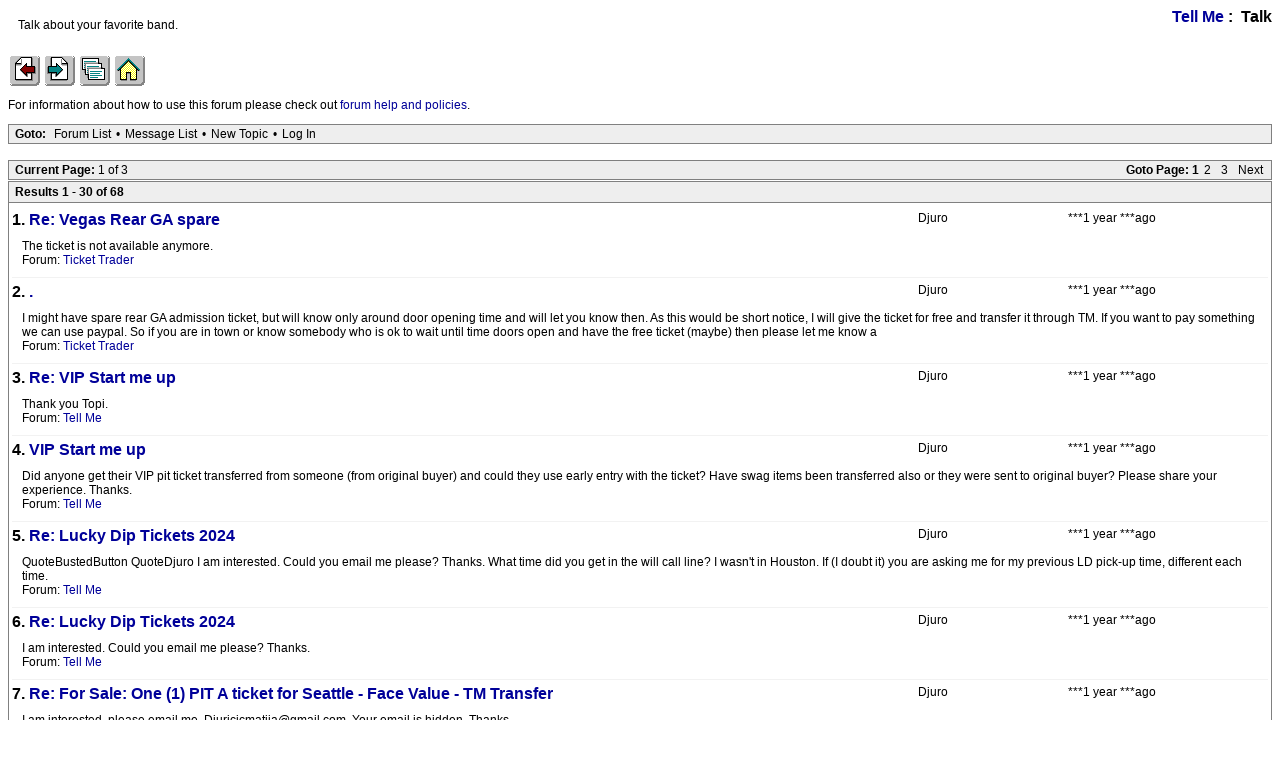

--- FILE ---
content_type: text/html; charset=utf-8
request_url: https://iorr.org/talk/search.php?1,author=27174,match_type=USER_ID,match_dates=0,match_threads=0
body_size: 5322
content:
<?xml version="1.0" encoding="utf-8"?><!DOCTYPE html PUBLIC "-//W3C//DTD XHTML 1.0 Transitional//EN" "DTD/xhtml1-transitional.dtd"><html lang="EN"><head><link rel="stylesheet" type="text/css" href="https://iorr.org/talk/css.php?1,css" media="screen" /><link rel="stylesheet" type="text/css" href="https://iorr.org/talk/css.php?1,css_print" media="print" /><script type="text/javascript" src="https://iorr.org/talk/javascript.php?1"></script><title>***Show all posts by user</title></head><body onload=""><script type="text/javascript">var utag_data = {
}</script><!-- Loading script asynchronously --><script type="text/javascript">(function(a,b,c,d){
a='//tags.tiqcdn.com/utag/arenadata/iorr/prod/utag.js';
b=document;c='script';d=b.createElement(c);d.src=a;d.type='text/java'+c;d.async=true;
a=b.getElementsByTagName(c)[0];a.parentNode.insertBefore(d,a);
})();</script><div align="center"><div class="PDDiv"><span class="PhorumTitleText PhorumLargeFont">
<a href="https://iorr.org/talk/list.php?1">Tell Me</a>&nbsp;:&nbsp;
Talk
</span><div class="PhorumFloatingText">Talk about your favorite band.&nbsp;</div><!-- IORR header start --><p><a href="/news.htm"><img src="../grappage.gif" width="32" height="32" border="0" alt="Previous page" /></a>
<a href="/news.htm"><img src="../granpage.gif" width="32" height="32" border="0" alt="Next page" /></a>
<a href="/talk/"><img src="../graindex.gif" width="32" height="32" border="0" alt="First page" /></a>
<a href="/"><img src="../grahome.gif" width="32" height="32" border="0" alt="IORR home" /></a></p><!-- IORR header finish -->
<!--div style="border:5px solid;padding:10px;font-size:14pt;color:red;font-weight:bold">The IORR forum will be taken down for maintenance at 22:10 (GMT) tonight. The time is now 23:41 (GMT)</div--><P>For information about how to use this forum please
check out <A HREF="/talk/help.htm">forum help and policies</A>.</P><div class="PhorumNavBlock" style="text-align: left;"><span class="PhorumNavHeading PhorumHeadingLeft">Goto:</span>&nbsp;<a class="PhorumNavLink" href="https://iorr.org/talk/index.php">Forum List</a>&bull;<a class="PhorumNavLink" href="https://iorr.org/talk/list.php?1">Message List</a>&bull;<a class="PhorumNavLink" href="https://iorr.org/talk/posting.php?1">New Topic</a>&bull;<a class="PhorumNavLink" href="https://iorr.org/talk/login.php?1">Log In</a></div><br /><div class="PhorumNavBlock" style="text-align: left;"><div style="float: right;"><span class="PhorumNavHeading">Goto Page:</span>&nbsp;<strong>1</strong><a class="PhorumNavLink" href="https://iorr.org/talk/search.php?1,search=,author=27174,page=2,match_type=USER_ID,match_dates=0,match_forum=ALL,match_threads=">2</a><a class="PhorumNavLink" href="https://iorr.org/talk/search.php?1,search=,author=27174,page=3,match_type=USER_ID,match_dates=0,match_forum=ALL,match_threads=">3</a><a class="PhorumNavLink" href="https://iorr.org/talk/search.php?1,search=,author=27174,page=2,match_type=USER_ID,match_dates=0,match_forum=ALL,match_threads=">Next</a></div><span class="PhorumNavHeading PhorumHeadingLeft">Current Page: </span>1 of 3</div><div class="PhorumStdBlockHeader" style="text-align: left;"><span class="PhorumHeadingLeft">Results 1 - 30 of 68</span></div><div class="PhorumStdBlock"><div class="PhorumRowBlock"><div class="PhorumColumnFloatLarge">***1 year ***ago</div><div class="PhorumColumnFloatMedium">Djuro</div><div style="margin-right: 370px" class="PhorumLargeFont">1.&nbsp;<a href="https://iorr.org/talk/read.php?3,3046097,3046119#msg-3046119">Re: Vegas Rear GA spare</a></div><div class="PhorumFloatingText">The ticket is not available anymore.<br />Forum: <a href="https://iorr.org/talk/list.php?3">Ticket Trader</a></div></div><div class="PhorumRowBlock"><div class="PhorumColumnFloatLarge">***1 year ***ago</div><div class="PhorumColumnFloatMedium">Djuro</div><div style="margin-right: 370px" class="PhorumLargeFont">2.&nbsp;<a href="https://iorr.org/talk/read.php?3,3046097,3046097#msg-3046097">.</a></div><div class="PhorumFloatingText">I might have spare rear GA admission ticket, but will know only around door opening time and will let you know then.

As this would be short notice, I will give the ticket for free and transfer it through TM. If you want to pay something we can use paypal.

So if you are in town or know somebody who is ok to wait until time doors open and have the free ticket (maybe) then please let me know a<br />Forum: <a href="https://iorr.org/talk/list.php?3">Ticket Trader</a></div></div><div class="PhorumRowBlock"><div class="PhorumColumnFloatLarge">***1 year ***ago</div><div class="PhorumColumnFloatMedium">Djuro</div><div style="margin-right: 370px" class="PhorumLargeFont">3.&nbsp;<a href="https://iorr.org/talk/read.php?1,3021415,3043535#msg-3043535">Re: VIP Start me up</a></div><div class="PhorumFloatingText">Thank you Topi.<br />Forum: <a href="https://iorr.org/talk/list.php?1">Tell Me</a></div></div><div class="PhorumRowBlock"><div class="PhorumColumnFloatLarge">***1 year ***ago</div><div class="PhorumColumnFloatMedium">Djuro</div><div style="margin-right: 370px" class="PhorumLargeFont">4.&nbsp;<a href="https://iorr.org/talk/read.php?1,3021415,3043532#msg-3043532">VIP Start me up</a></div><div class="PhorumFloatingText">Did anyone get their VIP pit ticket transferred from someone (from original buyer) and could they use early entry with the ticket? Have swag items been transferred also or they were sent to original buyer? Please share your experience. Thanks.<br />Forum: <a href="https://iorr.org/talk/list.php?1">Tell Me</a></div></div><div class="PhorumRowBlock"><div class="PhorumColumnFloatLarge">***1 year ***ago</div><div class="PhorumColumnFloatMedium">Djuro</div><div style="margin-right: 370px" class="PhorumLargeFont">5.&nbsp;<a href="https://iorr.org/talk/read.php?1,3021484,3043415#msg-3043415">Re: Lucky Dip Tickets 2024</a></div><div class="PhorumFloatingText">QuoteBustedButton
QuoteDjuro
I am interested. Could you email me please? Thanks.

What time did you get in the will call line?

I wasn&#039;t in Houston. If (I doubt it) you are asking me for my previous LD pick-up time, different each time.<br />Forum: <a href="https://iorr.org/talk/list.php?1">Tell Me</a></div></div><div class="PhorumRowBlock"><div class="PhorumColumnFloatLarge">***1 year ***ago</div><div class="PhorumColumnFloatMedium">Djuro</div><div style="margin-right: 370px" class="PhorumLargeFont">6.&nbsp;<a href="https://iorr.org/talk/read.php?1,3021484,3043141#msg-3043141">Re: Lucky Dip Tickets 2024</a></div><div class="PhorumFloatingText">I am interested. Could you email me please? Thanks.<br />Forum: <a href="https://iorr.org/talk/list.php?1">Tell Me</a></div></div><div class="PhorumRowBlock"><div class="PhorumColumnFloatLarge">***1 year ***ago</div><div class="PhorumColumnFloatMedium">Djuro</div><div style="margin-right: 370px" class="PhorumLargeFont">7.&nbsp;<a href="https://iorr.org/talk/read.php?3,3041232,3041383#msg-3041383">Re: For Sale: One (1) PIT A ticket for Seattle - Face Value - TM Transfer</a></div><div class="PhorumFloatingText">I am interested, please email me. &#68;&#106;&#117;&#114;&#105;&#99;&#105;&#99;&#109;&#97;&#116;&#105;&#106;&#97;&#64;&#103;&#109;&#97;&#105;&#108;&#46;&#99;&#111;&#109;. Your email is hidden. Thanks.<br />Forum: <a href="https://iorr.org/talk/list.php?3">Ticket Trader</a></div></div><div class="PhorumRowBlock"><div class="PhorumColumnFloatLarge">***1 year ***ago</div><div class="PhorumColumnFloatMedium">Djuro</div><div style="margin-right: 370px" class="PhorumLargeFont">8.&nbsp;<a href="https://iorr.org/talk/read.php?1,3021415,3041075#msg-3041075">Re: Stones Hackney Diamonds Tour USA/Canada 2024</a></div><div class="PhorumFloatingText">Has anyone outside US/Canada managed to buy VIP package ticket?<br />Forum: <a href="https://iorr.org/talk/list.php?1">Tell Me</a></div></div><div class="PhorumRowBlock"><div class="PhorumColumnFloatLarge">***1 year ***ago</div><div class="PhorumColumnFloatMedium">Djuro</div><div style="margin-right: 370px" class="PhorumLargeFont">9.&nbsp;<a href="https://iorr.org/talk/read.php?1,3037241,3041050#msg-3041050">Re: Rehearsals for the Stones 2024 Tour</a></div><div class="PhorumFloatingText">Thank you very much BV.<br />Forum: <a href="https://iorr.org/talk/list.php?1">Tell Me</a></div></div><div class="PhorumRowBlock"><div class="PhorumColumnFloatLarge">***1 year ***ago</div><div class="PhorumColumnFloatMedium">Djuro</div><div style="margin-right: 370px" class="PhorumLargeFont">10.&nbsp;<a href="https://iorr.org/talk/read.php?3,3033402,3039809#msg-3039809">Re: Wanted 1 PIT for the two Chicago Concerts</a></div><div class="PhorumFloatingText">I have pit ticket available for first concert. Have sent you an email.<br />Forum: <a href="https://iorr.org/talk/list.php?3">Ticket Trader</a></div></div><div class="PhorumRowBlock"><div class="PhorumColumnFloatLarge">***1 year ***ago</div><div class="PhorumColumnFloatMedium">Djuro</div><div style="margin-right: 370px" class="PhorumLargeFont">11.&nbsp;<a href="https://iorr.org/talk/read.php?3,3038753,3038753#msg-3038753">SELLING PIT A Chicago1, BUYING Vegas/Seattle PIT A</a></div><div class="PhorumFloatingText">Due to private rescheduling am trading my Chicago1 PIT A (Ronnie&#039;s side) for PIT A in Las Vegas or Seattle.

If someone only wants to buy Chi and can&#039;t offer PIT A ticket for above shows, am selling it for face value (550+ fees total $698).

My email is visible. Thanks.<br />Forum: <a href="https://iorr.org/talk/list.php?3">Ticket Trader</a></div></div><div class="PhorumRowBlock"><div class="PhorumColumnFloatLarge">***1 year ***ago</div><div class="PhorumColumnFloatMedium">Djuro</div><div style="margin-right: 370px" class="PhorumLargeFont">12.&nbsp;<a href="https://iorr.org/talk/read.php?1,3028962,3030372#msg-3030372">Re: Next Generation IORR</a></div><div class="PhorumFloatingText">Dear Bjornulf,

Thank you so much for everything. Your dedicated work and passion are priceless.

Enjoy.<br />Forum: <a href="https://iorr.org/talk/list.php?1">Tell Me</a></div></div><div class="PhorumRowBlock"><div class="PhorumColumnFloatLarge">***1 year ***ago</div><div class="PhorumColumnFloatMedium">Djuro</div><div style="margin-right: 370px" class="PhorumLargeFont">13.&nbsp;<a href="https://iorr.org/talk/read.php?1,3023202,3027497#msg-3027497">Re: East Rutherford NJ (near NYC) USA 2024 - Stones travel and show info</a></div><div class="PhorumFloatingText">Quotespikenyc
Hey Djuro,

Not sure where you are getting off the 161 bus and walking to the stadium?
FYI - the stadium is surrounded by highways without any sidewalks, so Im curious where you are walking?

You can take a bus to Rutherford town but the its quite a walk to the stadium from there.

Bus 161 stops at Washington Ave by Dunkin&#039;, then it was 30 min walk to the stadium, you pas<br />Forum: <a href="https://iorr.org/talk/list.php?1">Tell Me</a></div></div><div class="PhorumRowBlock"><div class="PhorumColumnFloatLarge">***1 year ***ago</div><div class="PhorumColumnFloatMedium">Djuro</div><div style="margin-right: 370px" class="PhorumLargeFont">14.&nbsp;<a href="https://iorr.org/talk/read.php?1,3023202,3027374#msg-3027374">Re: East Rutherford NJ (near NYC) USA 2024 - Stones travel and show info</a></div><div class="PhorumFloatingText">During 2019 tour, I used public transport from Manhattan to stadium area, also for the return. See my post from July 2019 in similar titled thread. Just checked on google maps and there is still some of those local NJ buses going from Port Authority to that area. From the 161 bus station I followed what google suggested and walked to the stadium. It includes walking a few hundred meters on some t<br />Forum: <a href="https://iorr.org/talk/list.php?1">Tell Me</a></div></div><div class="PhorumRowBlock"><div class="PhorumColumnFloatLarge">3 ***years ***ago</div><div class="PhorumColumnFloatMedium">Djuro</div><div style="margin-right: 370px" class="PhorumLargeFont">15.&nbsp;<a href="https://iorr.org/talk/read.php?3,2933361,2933361#msg-2933361">Sell 1 Vienna LD</a></div><div class="PhorumFloatingText">Have LD ticket for sell, face value. We meet at the LD pick up office before door opens, pick them up and enter together.

Email is visible.<br />Forum: <a href="https://iorr.org/talk/list.php?3">Ticket Trader</a></div></div><div class="PhorumRowBlock"><div class="PhorumColumnFloatLarge">3 ***years ***ago</div><div class="PhorumColumnFloatMedium">Djuro</div><div style="margin-right: 370px" class="PhorumLargeFont">16.&nbsp;<a href="https://iorr.org/talk/read.php?1,2930988,2932394#msg-2932394">Re: Soundcheck last part Amsterdam</a></div><div class="PhorumFloatingText">Thank you for the video.

How come they&#039;ve let people in while soundcheck was still on?<br />Forum: <a href="https://iorr.org/talk/list.php?1">Tell Me</a></div></div><div class="PhorumRowBlock"><div class="PhorumColumnFloatLarge">3 ***years ***ago</div><div class="PhorumColumnFloatMedium">Djuro</div><div style="margin-right: 370px" class="PhorumLargeFont">17.&nbsp;<a href="https://iorr.org/talk/read.php?1,2930988,2931077#msg-2931077">Re: Amsterdam The Netherlands 07-July-2022 The Rolling Stones SIXTY Tour live show updates</a></div><div class="PhorumFloatingText">Please write soundcheck report if you are at the stadium. Thanks.<br />Forum: <a href="https://iorr.org/talk/list.php?1">Tell Me</a></div></div><div class="PhorumRowBlock"><div class="PhorumColumnFloatLarge">3 ***years ***ago</div><div class="PhorumColumnFloatMedium">Djuro</div><div style="margin-right: 370px" class="PhorumLargeFont">18.&nbsp;<a href="https://iorr.org/talk/read.php?3,2924282,2925998#msg-2925998">Re: SELL London Hyde Park June 25 GOLD Circle EAST</a></div><div class="PhorumFloatingText">Still available. Face value or below.<br />Forum: <a href="https://iorr.org/talk/list.php?3">Ticket Trader</a></div></div><div class="PhorumRowBlock"><div class="PhorumColumnFloatLarge">3 ***years ***ago</div><div class="PhorumColumnFloatMedium">Djuro</div><div style="margin-right: 370px" class="PhorumLargeFont">19.&nbsp;<a href="https://iorr.org/talk/read.php?1,2897718,2924323#msg-2924323">Re: London UK 2022 - Stones travel and show info</a></div><div class="PhorumFloatingText">Refresh button didn&#039;t work for me so I reinstalled the app and accepted all those notifications, the tickets are now in the app.<br />Forum: <a href="https://iorr.org/talk/list.php?1">Tell Me</a></div></div><div class="PhorumRowBlock"><div class="PhorumColumnFloatLarge">3 ***years ***ago</div><div class="PhorumColumnFloatMedium">Djuro</div><div style="margin-right: 370px" class="PhorumLargeFont">20.&nbsp;<a href="https://iorr.org/talk/read.php?3,2924282,2924282#msg-2924282">Transfered</a></div><div class="PhorumFloatingText">Have tickets for both London shows but have family obligations on first show so am selling it so it doesn&#039;t go to waste.
The ticket is Gold Circle East, selling for face value or below. 
Just looked and they are not available on axs webpage (I bought it on TM, altough this is irrelevant), only West and few other sections. They might appear but they may not. So if you want to go to that are<br />Forum: <a href="https://iorr.org/talk/list.php?3">Ticket Trader</a></div></div><div class="PhorumRowBlock"><div class="PhorumColumnFloatLarge">3 ***years ***ago</div><div class="PhorumColumnFloatMedium">Djuro</div><div style="margin-right: 370px" class="PhorumLargeFont">21.&nbsp;<a href="https://iorr.org/talk/read.php?1,2897714,2922426#msg-2922426">Re: Bern Switzerland 2022 - Stones travel and show info</a></div><div class="PhorumFloatingText">Anyone coming to the show from Croatia? I know some of us will go to Milan and Vienna show as it&#039;s near.<br />Forum: <a href="https://iorr.org/talk/list.php?1">Tell Me</a></div></div><div class="PhorumRowBlock"><div class="PhorumColumnFloatLarge">3 ***years ***ago</div><div class="PhorumColumnFloatMedium">Djuro</div><div style="margin-right: 370px" class="PhorumLargeFont">22.&nbsp;<a href="https://iorr.org/talk/read.php?1,2896923,2921954#msg-2921954">Re: Lucky Dip Tickets 2022</a></div><div class="PhorumFloatingText">I am selling my LD pair for Bern show, posted also in Ticket Trader with all the details, but do to show getting very close also here to speed things up. Bern still has great tickets to buy at face value. Just looked couple of days ago and both PITs were available. Lot of people here on the forum said that if this is the case, than lot of LDs can turn into PIT tickets, cause they didn&#039;t sold<br />Forum: <a href="https://iorr.org/talk/list.php?1">Tell Me</a></div></div><div class="PhorumRowBlock"><div class="PhorumColumnFloatLarge">3 ***years ***ago</div><div class="PhorumColumnFloatMedium">Djuro</div><div style="margin-right: 370px" class="PhorumLargeFont">23.&nbsp;<a href="https://iorr.org/talk/read.php?3,2921940,2921940#msg-2921940">Selling LD Bern</a></div><div class="PhorumFloatingText">Have LD pair for Bern for sale. The vouchers (look like hard copy tickets) shipped by mail are probably used to pickup the actual tickets. Can&#039;t find any info that you need ID, or order confirmation or anything, maybe someone knows?
Selling for face value (with shipping which was mandatory, around 30€). Maybe we can arrange fast shipping here in Europe and bank transfer so you can get them<br />Forum: <a href="https://iorr.org/talk/list.php?3">Ticket Trader</a></div></div><div class="PhorumRowBlock"><div class="PhorumColumnFloatLarge">3 ***years ***ago</div><div class="PhorumColumnFloatMedium">Djuro</div><div style="margin-right: 370px" class="PhorumLargeFont">24.&nbsp;<a href="https://iorr.org/talk/read.php?1,2897670,2921763#msg-2921763">Re: The Rolling Stones SIXTY Tour Europe 2022</a></div><div class="PhorumFloatingText">Am pretty sure somewhere 2017-2019 it contained Boys are back in town. If I remeber correctly it was last song before they got up to the stage. I might be wrong though and it was played sometime between doors opening and the show<br />Forum: <a href="https://iorr.org/talk/list.php?1">Tell Me</a></div></div><div class="PhorumRowBlock"><div class="PhorumColumnFloatLarge">3 ***years ***ago</div><div class="PhorumColumnFloatMedium">Djuro</div><div style="margin-right: 370px" class="PhorumLargeFont">25.&nbsp;<a href="https://iorr.org/talk/read.php?1,2897718,2921755#msg-2921755">Re: London UK 2022 - Stones travel and show info</a></div><div class="PhorumFloatingText">BST doesn&#039;t recognise my email, but have checked TM account and tickets are there for both shows. Also says they will be available in event app no later than 5 days before the show. 
Thing is that I need to skip the first show because of private reasons and in the account says resale and transfer isn&#039;t available at the moment. Very strange. Anyone knows why or was or will it be availab<br />Forum: <a href="https://iorr.org/talk/list.php?1">Tell Me</a></div></div><div class="PhorumRowBlock"><div class="PhorumColumnFloatLarge">4 ***years ***ago</div><div class="PhorumColumnFloatMedium">Djuro</div><div style="margin-right: 370px" class="PhorumLargeFont">26.&nbsp;<a href="https://iorr.org/talk/read.php?1,2716843,2874030#msg-2874030">Re: Austin TX USA 2021 - Stones travel and show info</a></div><div class="PhorumFloatingText">Does anyone have room for two fans to and from the Cota in your car so can share a ride? 

Ideally after the show to go to the airport since it&#039;s on the way to downtown. My friend is flying after the show and I&#039;m going to downtown, but you can drop me off at the airport if that&#039;s better for you.
For the ride to the show we are also interested, but from the show is more important<br />Forum: <a href="https://iorr.org/talk/list.php?1">Tell Me</a></div></div><div class="PhorumRowBlock"><div class="PhorumColumnFloatLarge">4 ***years ***ago</div><div class="PhorumColumnFloatMedium">Djuro</div><div style="margin-right: 370px" class="PhorumLargeFont">27.&nbsp;<a href="https://iorr.org/talk/read.php?1,2716851,2870275#msg-2870275">Re: Detroit MI USA 2021 - Stones travel and show info</a></div><div class="PhorumFloatingText">Jstanek, if on a budget, hosteldetroit is available on 14-16th.<br />Forum: <a href="https://iorr.org/talk/list.php?1">Tell Me</a></div></div><div class="PhorumRowBlock"><div class="PhorumColumnFloatLarge">4 ***years ***ago</div><div class="PhorumColumnFloatMedium">Djuro</div><div style="margin-right: 370px" class="PhorumLargeFont">28.&nbsp;<a href="https://iorr.org/talk/read.php?1,2862589,2868972#msg-2868972">Re: New Show announced - Hard Rock Live Hollywood FL, November 23</a></div><div class="PhorumFloatingText">Thanks MisterDDDD.<br />Forum: <a href="https://iorr.org/talk/list.php?1">Tell Me</a></div></div><div class="PhorumRowBlock"><div class="PhorumColumnFloatLarge">4 ***years ***ago</div><div class="PhorumColumnFloatMedium">Djuro</div><div style="margin-right: 370px" class="PhorumLargeFont">29.&nbsp;<a href="https://iorr.org/talk/read.php?1,2862589,2868905#msg-2868905">Re: New Show announced - Hard Rock Live Hollywood FL, November 23</a></div><div class="PhorumFloatingText">Thank you for sharing your experience. Could you please elaborate on this message from TM, was it in their app or web account? How come they messaged you since you bought from a different ticket site?

Does anyone have other experiences with above mentioned secondary market sites?
Am flying from Croatia currently ticketless to this show and so far haven&#039;t used secondary markets so any exp<br />Forum: <a href="https://iorr.org/talk/list.php?1">Tell Me</a></div></div><div class="PhorumRowBlock"><div class="PhorumColumnFloatLarge">4 ***years ***ago</div><div class="PhorumColumnFloatMedium">Djuro</div><div style="margin-right: 370px" class="PhorumLargeFont">30.&nbsp;<a href="https://iorr.org/talk/read.php?1,2716744,2864629#msg-2864629">Re: Lucky Dip Tickets 2020/2021</a></div><div class="PhorumFloatingText">FloridaStoner, I am interested in Austin LD. Have wrote here about how to do it. Have done it before, &quot;transfered&quot; to a fan on this forum. He might be willing to verify it even.<br />Forum: <a href="https://iorr.org/talk/list.php?1">Tell Me</a></div></div></div><div class="PhorumNavBlock" style="text-align: left;"><div style="float: right;"><span class="PhorumNavHeading">Goto Page:</span>&nbsp;<strong>1</strong><a class="PhorumNavLink" href="https://iorr.org/talk/search.php?1,search=,author=27174,page=2,match_type=USER_ID,match_dates=0,match_forum=ALL,match_threads=">2</a><a class="PhorumNavLink" href="https://iorr.org/talk/search.php?1,search=,author=27174,page=3,match_type=USER_ID,match_dates=0,match_forum=ALL,match_threads=">3</a><a class="PhorumNavLink" href="https://iorr.org/talk/search.php?1,search=,author=27174,page=2,match_type=USER_ID,match_dates=0,match_forum=ALL,match_threads=">Next</a></div><span class="PhorumNavHeading PhorumHeadingLeft">Current Page: </span>1 of 3</div><div class="PhorumNavBlock" style="text-align: left;"><span class="PhorumNavHeading PhorumHeadingLeft">Goto:</span>&nbsp;<a class="PhorumNavLink" href="https://iorr.org/talk/index.php">Forum List</a>&bull;<a class="PhorumNavLink" href="https://iorr.org/talk/list.php?1">Message List</a>&bull;<a class="PhorumNavLink" href="https://iorr.org/talk/posting.php?1">New Topic</a>&bull;<a class="PhorumNavLink" href="https://iorr.org/talk/login.php?1">Log In</a></div><br /></div></div><!-- IORR footer start --><p><a href="/news.htm"><img src="../grappage.gif" width="32" height="32" border="0" alt="Previous page" /></a>
<a href="/news.htm"><img src="../granpage.gif" width="32" height="32" border="0" alt="Next page" /></a>
<a href="/talk/"><img src="../graindex.gif" width="32" height="32" border="0" alt="First page" /></a>
<a href="/"><img src="../grahome.gif" width="32" height="32" border="0" alt="IORR home" /></a></p><!-- IORR footer finish --><script defer src="https://static.cloudflareinsights.com/beacon.min.js/vcd15cbe7772f49c399c6a5babf22c1241717689176015" integrity="sha512-ZpsOmlRQV6y907TI0dKBHq9Md29nnaEIPlkf84rnaERnq6zvWvPUqr2ft8M1aS28oN72PdrCzSjY4U6VaAw1EQ==" data-cf-beacon='{"version":"2024.11.0","token":"442416a01015491da628eed4478b0edd","r":1,"server_timing":{"name":{"cfCacheStatus":true,"cfEdge":true,"cfExtPri":true,"cfL4":true,"cfOrigin":true,"cfSpeedBrain":true},"location_startswith":null}}' crossorigin="anonymous"></script>
</body></html>